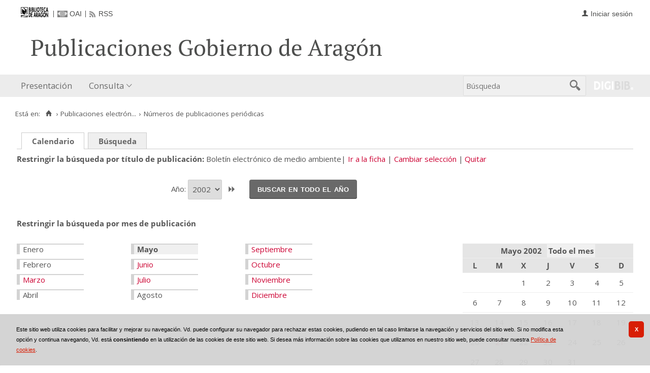

--- FILE ---
content_type: text/html;charset=UTF-8
request_url: https://bibliotecavirtual.aragon.es/repos/es/publicaciones/listar_numeros.do?busq_anyo=2002&busq_dia&busq_idPublicacion=17505&busq_mes=5&campoOrden=fechaPublicacion&descendente=false&posicion&tipo_busqueda=calendario
body_size: 8154
content:
<!DOCTYPE html>
<html lang="es">

<head>
               
        
        
        
        



   
     

   
   
  

 
    
        
    <meta charset="UTF-8">
<meta http-equiv="Content-Type" content="text/html; charset=UTF-8" />

    
        <script>
        window.root = "..";
        window.root_i18n = "../../../i18n";
        window.root_noi18n = "../../..";
        window.rootBase = "../../..";
        window.debug = false;
        window.embed = false;
        window.lang = "es";
        window.webPortal= "public";
        window.prefijoWeb = "https://bibliotecavirtual.aragon.es/es/";         window.prefijoWebNoLang = "https://bibliotecavirtual.aragon.es/";         window.prefijoWebMultiidioma = "https://bibliotecavirtual.aragon.es/es/";     </script>

        
                                    <title>Biblioteca Virtual de Aragón &gt; Publicaciones electrónicas del Gobierno de Aragón &gt; Números de publicaciones periódicas</title>
    
        <link href="../../../i18n/css/fonts/OpenSans.css" rel="stylesheet">

    <link href="../../../i18n/css/fonts/PTSerif.css" rel="stylesheet">


    <link href="../../../i18n/css/fonts/ionicons.css" rel="stylesheet">

        

<script src="../../../js/clientinfo.js"></script>
<script>
  ClientInfo.setDetectedBrowser("CHROME");
  ClientInfo.setMajorVersion(parseInt("131"));
  ClientInfo.setDetectedOS("OSX");
  ClientInfo.setMobile(false);
</script>

<script src="../../../js/vendor/jquery.min.js"></script>
<script src="../../../js/vendor/jquery-ui.min.js"></script>
<script>jQuery.noConflict();</script>


<script src="../../../js/vendor/clipboard.min.js"></script>
<script defer src="../../../js/vendor/bootstrap_vm.js"></script>

<script defer src="../../../js/vendor/moment-with-locales.min.js"></script>
<script defer src="../../../js/vendor/chosen.jquery.min.js"></script>

<script src="../../../js/comun/digiweb.js?v=dba9c9c1"></script>

<script defer src="../../../js/main.js?v=dba9c9c1"></script>

        

            <!-- Global site tag (gtag.js) - Google Analytics -->
        <script async src="https://www.googletagmanager.com/gtag/js?id=UA-54558141-1 "></script>
        <script>
          window.dataLayer = window.dataLayer || [];
          document.addEventListener("DOMContentLoaded", function() {
            window.analytics.registerProvider('Google Universal Analytics', new window.GUAProvider('UA-54558141-1 ', true));
          });
        </script>
        
              

                    
                             
         
 
            
            
            <script src="../../../i18n/js/accessible_menu.js"></script>
    
        <link href="../../../i18n/css/comun/comun_base.css" rel="stylesheet" >
    <link href="../../../i18n/css/comun/comun_all.css" rel="stylesheet" >

<link href="../../../i18n/css/stylecookies.css" rel="stylesheet" >

    <style type="text/css">
                        
                        a.pre-header__link,
        a.pre-header__link:hover, 
        a.pre-header__link:focus, 
        a.pre-header__link:visited {
          color: #4d4e4d;
        }
        li.pre-header__item:not(:first-child) {
          border-color: #4d4e4d;
        }
        
                div#navbar,
        div#navbar .main-nav__link,
        div#navbar .main-nav__sublink {
                            }
        
                div#navbar .main-nav__link:hover,
        div#navbar .main-nav__link:focus,
        div#navbar .main-nav__sublink:hover,
        div#navbar .main-nav__sublink:focus,
        div#navbar li.active > a,
        div#navbar li.active > a:hover,
        div#navbar li.active > a:focus,
        #busqueda-cabecera,
        #busqueda-cabecera .cajatexto,
        #boton_buscar_cabecera {
                            }
        #busqueda-cabecera {
                            }
    </style>

        

            <script src="../../../i18n/js/comun_all.js"></script>
    
        
    <script>
        (function() {
            jQuery(document).ready(function(){
                jQuery.post("../../../es/accesos/registrar_primera_visita.do");
            });
        })();
    </script>
    
        <link href="../../../i18n/css/estilos_personalizacion.css" rel="stylesheet" type="text/css" />
<link rel="alternate" type="application/rss+xml" title="RSS" href="../perfiles/rss.do?id=0" />

<link rel="alternate" type="application/rss+xml" title="RSS Noticias" href="../cms/rss.cmd?id=novedades/noticias" />

<meta name="DC.title" lang="es" content="Biblioteca Virtual de Aragón" />
<meta name="DC.subject" lang="es" content="BIVIAR; patrimonio bibliográfico aragonés; patrimonio documental aragonés; biblioteca digital; biblioteca virtual; Biblioteca Publica de Zaragoza; Biblioteca Publica de Huesca; Biblioteca Publica de Teruel; Instituto Bibliográfico Aragonés; biblioteca municipal de Zuera; Archivo Histórico Provincial de Zaragoza; publicaciones electrónicas del Gobierno de Aragón; Fonoteca de la Jota; Colección Digital del Instituto de Estudios Altoaragoneses; hemeroteca; publicaciones seriadas; publicaciones periódicas; monografías; mapas; partituras; digitalización; preservación; Europeana Data Model; EDM; Linked Open Data; LOD" />
<meta name="DC.description" lang="es" content="La Biblioteca Virtual de Aragón (Biviar), gestionada por la Biblioteca de Aragón tiene su origen en el año 2007. El Gobierno de Aragón, a través de la Dirección General de Cultura, se sumó al proyecto del Ministerio de Cultura para la creación de repositorios digitales, siguiendo de este modo la iniciativa de creación de bibliotecas digitales de la Unión Europea (EC i2010)." />
<meta name="DC.language" content="es" />
<meta name="DC.coverage" lang="es" content="Aragón" />
<meta name="DC.creator" lang="es" content="Gobierno de Aragón" />
<meta name="DC.creator" lang="es" content="Biblioteca de Aragón" />
<meta name="DC.publisher" lang="es" content="DIGIBÍS" />
<meta name="DC.date" scheme="DCTERMS.W3CDTF" content="2007" /> 
<meta name="DC.type" scheme="DCTERMS.DCMIType" content="Text" /> 
<meta name="DC.type" scheme="DCTERMS.DCMIType" content="Image "/>
<meta name="DC.type" scheme="DCTERMS.DCMIType" content="Sound"/>
<meta name="DC.format" content="text/html; charset=UTF-8" /> 
<meta name="DC.identifier" scheme="DCTERMS.URI" content="https://bibliotecavirtual.aragon.es/" />

<!-- Para Twitter Card -->
<meta name="twitter:card" content="summary" />
<meta name="twitter:title" content="Biblioteca Virtual de Aragón" />
<meta name="twitter:description" content="La Biblioteca Virtual de Aragón (Biviar), gestionada por la Biblioteca de Aragón tiene su origen en el año 2007. El Gobierno de Aragón, a través de la Dirección General de Cultura, se sumó al proyecto del Ministerio de Cultura para la creación de repositorios digitales, siguiendo de este modo la iniciativa de creación de bibliotecas digitales de la Unión Europea (EC i2010)." />
<meta name="twitter:image:src" content="https://bibliotecavirtual.aragon.es/i18n/img/header/logo.png" />

<!-- Para Facebook y otros -->
<meta property="og:type" content="website" />
<meta property="og:title" content="Biblioteca Virtual de Aragón" />
<meta property="og:description" content="La Biblioteca Virtual de Aragón (Biviar), gestionada por la Biblioteca de Aragón tiene su origen en el año 2007. El Gobierno de Aragón, a través de la Dirección General de Cultura, se sumó al proyecto del Ministerio de Cultura para la creación de repositorios digitales, siguiendo de este modo la iniciativa de creación de bibliotecas digitales de la Unión Europea (EC i2010)." />
<meta property="og:image" content="https://bibliotecavirtual.aragon.es/i18n/img/header/logo.png" />
<meta property="og:url" content="https://bibliotecavirtual.aragon.es/" />


<!--Desktop classic browsers tabs, IE-->
<link rel="shortcut icon" href="../../../i18n/img/favicon/favicon.ico" type="image/x-icon" />
<link rel="icon" type="image/png" href="../../../i18n/img/favicon/favicon-16x16.png" sizes="16x16" />

<!--iOS, Safari, Firefox-->
<meta name="apple-mobile-web-app-title" content="Biblioteca Virtual de Aragón" />
<link rel="mask-icon" href="../../../i18n/img/favicon/safari-pinned-tab.svg" color="#e42b29" />
<link rel="icon" type="image/png" href="../../../i18n/img/favicon/favicon-32x32.png" sizes="32x32" />

<link rel="apple-touch-icon" sizes="180x180" href="../../../i18n/img/favicon/apple-touch-icon.png" />
<link rel="apple-touch-icon" sizes="152x152" href="../../../i18n/img/favicon/apple-touch-icon-152x152.png" />
<link rel="apple-touch-icon" sizes="144x144" href="../../../i18n/img/favicon/apple-touch-icon-144x144.png" />
<link rel="apple-touch-icon" sizes="120x120" href="../../../i18n/img/favicon/apple-touch-icon-120x120.png" />
<link rel="apple-touch-icon" sizes="114x114" href="../../../i18n/img/favicon/apple-touch-icon-114x114.png" />
<link rel="apple-touch-icon" sizes="76x76" href="../../../i18n/img/favicon/apple-touch-icon-76x76.png" />
<link rel="apple-touch-icon" sizes="72x72" href="../../../i18n/img/favicon/apple-touch-icon-72x72.png" />
<link rel="apple-touch-icon" sizes="60x60" href="../../../i18n/img/favicon/apple-touch-icon-60x60.png" />
<link rel="apple-touch-icon" sizes="57x57" href="../../../i18n/img/favicon/apple-touch-icon-57x57.png" />
<link rel="apple-touch-icon" sizes="32x32" href="../../../i18n/img/favicon/favicon-32x32.png" />

<!--Android Chrome-->
<meta name="application-name" content="Biblioteca Virtual de Aragón" />
<link rel="icon" type="image/png" href="../../../i18n/img/favicon/android-chrome-192x192.png" sizes="192x192" />
<link rel="manifest" href="../../../i18n/img/favicon/manifest.json" />
<meta name="theme-color" content="#ffffff" />

<!--Windows 8 y 10-->
<meta name="application-name" content="Biblioteca Virtual de Aragón" />
<meta name="msapplication-TileColor" content="#2b5797" />
<meta name="msapplication-TileImage" content="../../../i18n/img/favicon/mstile-144x144.png">
<meta name="msapplication-square150x150logo" content="../../../i18n/img/favicon/mstile-150x150.png"/ >
<meta name="msapplication-config" content="../../../i18n/img/favicon/browserconfig.xml" />


                                                                    

                                        
    <script src="../../../i18n/../js/comun/toggleContainer.js"></script>
                <script src="../../../i18n/js/cookies.min.js"></script>
                     <script src="../../../es/js/cookies.cdata.js"></script>
                
                                        <link rel="stylesheet" href="../../../css/default/main.css">
                
    
    <link href="../../../i18n/css/comun_livepipe.css" rel="stylesheet" type="text/css" />
    
        <script src="../../../i18n/js/efectos_main.js"></script>
    
    <link href="../../../i18n/css/public_listar_numeros.css" rel="stylesheet" type="text/css" />
    
    <script src="../js/i18n.do?fichero=validacion_campos_i18n.vm"></script>
    <script src="../../../i18n/js/validacion_campos.js"></script>

       
    <script>
        function validateDateRange() {"use strict";
            return dgb.validations.validateDateRange ("busq_fechaInicial", "busq_fechaFinal");
        }
        
        // Función que copia el contenido del campo fecha inicial al campo fecha final
        function copyDateFromInitial() {"use strict";
            var initialDate = jQuery("#busq_fechaInicial");
            var finalDate = jQuery("#busq_fechaFinal");

            if(initialDate.val() !== "" && finalDate.val() === ""){
                finalDate.val(initialDate.val());
            }
            return true;
        }
    </script>
        
        
    
</head>
<body>
    







        
       
            
        <div id="pagina">
    
             <div id="menu_repos">         
            <div class="pre-header">
    <div class="content--wide">
                

<ul class="pre-header__list utility-links">
<li class="pre-header__item">
    <a href="../../../es/inicio/inicio.do" title="Biblioteca Virtual de Aragón">
        <img id="small-logo" src="../../../i18n/img/header/logobibliotecadearagon-20.png" alt="Biblioteca Virtual de Aragón">
    </a>
</li>
<li class="pre-header__item"><a class="pre-header__link oai" href="../ayuda/oai.do" title="Repositorio OAI" ><span>OAI</span></a></li><li class="pre-header__item"><a class="pre-header__link rss" href="../ayuda/rss.do" title="RSS del Catálogo" ><span>RSS</span></a></li></ul>
                            
                    



<ul class="pre-header__list dropdown login__link">
  <li class="pre-header__item"><a class="pre-header__link user icon-text" href="..&#x2f;seguridad&#x2f;form_login.do&#x3f;destino&#x3d;..&#x25;2Fpublicaciones&#x25;2Flistar_numeros.do&#x25;3Fbusq_anyo&#x25;3D2002&#x25;26busq_dia&#x25;26busq_idPublicacion&#x25;3D17505&#x25;26busq_mes&#x25;3D5&#x25;26campoOrden&#x25;3DfechaPublicacion&#x25;26descendente&#x25;3Dfalse&#x25;26posicion&#x25;26tipo_busqueda&#x25;3Dcalendario"><span>Iniciar sesión</span></a></li></ul>
                    </div>
</div>
<div id="header__wrapper" class="js-header__wrapper">
    
    
            
    
        
    <div id="header">
    <div id="header__content" class="content--wide" style='height:50px;'>
                                <span class="header__title" style='line-height: 50px;'><span class="header__title-inner" style='text-transform: none; color: #4d4e4d; font-size: 100%;'>Publicaciones Gobierno de Aragón</span></span>
                    </div>
</div>

        <div id="navbar">
        <div class="content--wide">
                            



    <div role="navigation" aria-label="Menú principal" class="main-nav">
                    <ul role="menubar" aria-hidden="false" class="main-nav__list">
                                                                                                
                                                
                                
                                                
                                                
                <li class="main-nav__item " role="menuitem" aria-haspopup="false">
                                                                            <a href="..&#x2f;cms&#x2f;elemento.do&#x3f;id&#x3d;ms&#x25;2Frepos&#x25;2Fpaginas&#x25;2FPresentacion_.html"  class="main-nav__link"  tabindex="0">Presentación</a>
                                                                            </li>
                                                                    
                                                
                                
                                                
                                                
                <li class="main-nav__item hasdropdown " role="menuitem" aria-haspopup="true">
                            <a href="#"  class="main-nav__link"  tabindex="0">Consulta</a>
                                                                                    <ul role="menu" class="main-nav__dropdown">
                                                                                        
                                                
                                
                                                
                                                
                <li class="main-nav__subitem " role="menuitem" aria-haspopup="false">
                                                                            <a href="..&#x2f;consulta&#x2f;busqueda.do"  class="main-nav__sublink"  tabindex="-1">Búsqueda</a>
                                                                            </li>
                                                                    
                                                
                                
                                                
                                                
                <li class="main-nav__subitem " role="menuitem" aria-haspopup="false">
                                                                            <a href="..&#x2f;consulta&#x2f;indice_campo.do&#x3f;campo&#x3d;idautor"  class="main-nav__sublink"  tabindex="-1">Autor</a>
                                                                            </li>
                                                                    
                                                
                                
                                                
                                                
                <li class="main-nav__subitem " role="menuitem" aria-haspopup="false">
                                                                            <a href="..&#x2f;consulta&#x2f;indice_campo.do&#x3f;campo&#x3d;idtitulo"  class="main-nav__sublink"  tabindex="-1">Título</a>
                                                                            </li>
                                                                    
                                                
                                
                                                
                                                
                <li class="main-nav__subitem " role="menuitem" aria-haspopup="false">
                                                                            <a href="..&#x2f;consulta&#x2f;indice_campo.do&#x3f;campo&#x3d;editorlist"  class="main-nav__sublink"  tabindex="-1">Departamento</a>
                                                                            </li>
                                                </ul>
                                    </li>
                                    </ul>
            </div>

                        <div id="nav-tools">
    <div id="nav-search">
                                <div id="nav-search-field">
                <div class="main-search">
                <form id="nav-search-form" name="nav-search-form" action="../consulta/resultados_ocr.do"
                 method="post" rel="nofollow"     >
            
                                                            <label for="nav-search-textbox" class="no_soy_visible">Búsqueda</label>
        <input type="search" id="nav-search-textbox" name="busq_general" value="" maxlength="128" placeholder="Búsqueda"/>

                <input type="submit" id="nav-search-submit" class="submit_boton" value="&#xf2f5;"/>
        </form>
</div>            </div>
                    <ul role="menu" aria-hidden="false" id="nav-search-history" class="main-nav__list"></ul>
    <script src="../../../js/queryHistory.js"></script>
    <script>
        "use strict";
        jQuery(document).ready(function() {
            var options = {
              command: "../query/history.do",
              selector: '#nav-search-history',
              title: 'Últimas búsquedas'
            }
            dgb.queryHistory.init(options);
        });
    </script>
    </div>
        <div id="nav-product-logo">
        <a tabindex="-1" href="http://www.digibis.com/software/digibib" target="_blank" title="Sistema Digital de Gestión de Bibliotecas">
            <img src="../../../i18n/img/header/digibib_logo.png" alt="DIGIBIB"/>
        </a>
    </div>
</div>
        </div>
    </div>
</div>
    
    <div id="pagina_contenido0">
        
    <div id="pagina_contenido">
                <div id="nav_secondary"> 
            <div class="nav_secondary__content"> 
                <div id="web_route">
                    <span class="span_web_route">
                        <span class="pre-label">Está en:</span>
                        <a class="icon web-route__home" href="../../../es/inicio/inicio.do" title="Inicio" aria-label="Inicio"></a>
                        
                                                     <span class="separator">&rsaquo;</span>
                             <a href="../micrositios/inicio.do">Publicaciones electrón...</a>
                                                                            <span class="separator">&rsaquo;</span>
                                                        Números de publicaciones periódicas
                                                
                   </span>
                </div>
                           </div>
        </div>
        
                <div id="contenido"  class="contenido_repos"  role="main">
            
                                        
            
        
         
    <div id="filtros">
                        
        <p class="filtro_tipo_fechas">
                    <span class="tipo_fechas">
                    <span class="seleccionado">
               <strong>Calendario</strong>
            </span>
                </span>
                        <span class="tipo_fechas">
                    <a href="../publicaciones/listar_numeros.do?tipo_busqueda=rangofechas&amp;busq_idPublicacion=17505">Búsqueda</a>
                </span>
                                    </p>
                <nav class="publication-header" aria-labelledby="publication-header__label" >
            <span class="publication-header__label" id="publication-header__label">Restringir la búsqueda por título de publicación</span>
            <ul>
                            <li class="publication-header__item publication-header__item--selected">Boletín electrónico de medio ambiente</li>
                <li class="publication-header__item">
                                        <a href="../consulta/registro.do?id=3574">Ir a la ficha</a>
                </li> 
                <li class="publication-header__item">
                                                            <a href="../publicaciones/listar_cabeceras.do?destino_id=busq_idPublicacion&destino=..%2Fpublicaciones%2Flistar_numeros.do%3Fbusq_anyo%3D2002%26busq_dia%26busq_idPublicacion%3D17505%26busq_mes%3D5%26campoOrden%3DfechaPublicacion%26descendente%3Dfalse%26tipo_busqueda%3Dcalendario">Cambiar selección</a>
                </li>
                <li class="publication-header__item">
                    <a href="../publicaciones/listar_numeros.do?busq_anyo=2002&busq_dia&busq_mes=5&campoOrden=fechaPublicacion&descendente=false&tipo_busqueda=calendario">Quitar</a>
                </li> 
                        </ul>
        </nav>

                
                                    <div id="busqcalendario">
                                
<script type="text/javascript">
    function validarFechaBusqueda(anyo) {
        if(anyo.value.length == 0){
            alert("Debe seleccionar un año para realizar la búsqueda");
            return false;
        }
        return true;
    }
</script>




<div class="separador_calendarios"></div>

<div class="calendarios">

    <div class="seleccion_anyo">
            <form name="formAnyo" action="listar_numeros.do"  onsubmit='return validarFechaBusqueda(busq_anyo)' >
    <input type="hidden" name="busq_idPublicacion" value="17505" /><input type="hidden" name="campoOrden" value="fechaPublicacion" /><input type="hidden" name="descendente" value="false" /><input type="hidden" name="tipo_busqueda" value="calendario" />
            
                                    <label for="busq_anyo">Año: </label>
                                                                            <span class="seleccionado">
                                        <span
        class="valor">
                           
                <select name="busq_anyo"  id="busq_anyo">
                                                                                            
        
                    <option value="2011" >2011</option>
                                                                                                                    
        
                    <option value="2010" >2010</option>
                                                                                                                    
        
                    <option value="2009" >2009</option>
                                                                                                                    
        
                    <option value="2008" >2008</option>
                                                                                                                    
        
                    <option value="2007" >2007</option>
                                                                                                                    
        
                    <option value="2006" >2006</option>
                                                                                                                    
        
                    <option value="2005" >2005</option>
                                                                                                                    
        
                    <option value="2004" >2004</option>
                                                                                                                    
        
                    <option value="2003" >2003</option>
                                                                                                                    
         
                    <option value="2002"  selected="selected" >2002</option>
                                                                            </select>
                </span>                             </span>
                                                        <a id="boton_anyo_siguiente" href="..&#x2f;publicaciones&#x2f;listar_numeros.do&#x3f;busq_anyo&#x3d;2003&amp;busq_dia&amp;busq_idPublicacion&#x3d;17505&amp;busq_mes&#x3d;5&amp;campoOrden&#x3d;fechaPublicacion&amp;descendente&#x3d;false&amp;posicion&amp;tipo_busqueda&#x3d;calendario"><span>&gt;&gt;</span></a>
                                        <span class="boton_submit">
                <button id="boton_submit" name="submit" class="submit_boton">Buscar en todo el año</button>
            </span>

            </form>
    </div>
<!-- Creamos el calendario por meses -->
<span class="etiqueta">Restringir la búsqueda por mes de publicación</span>
<div class="calendarmeses">

            <ul class="meses">
                                    
                                    <li class="mes1">
                                    Enero
                            </li>
                    
                                    <li class="mes2">
                                    Febrero
                            </li>
                    
                                    <li class="mes3">
                                                                <span class="enlace_cambio">                                             <span class="boton_link_mes3">
                                        <a href="../publicaciones/listar_numeros.do?busq_anyo=2002&amp;busq_dia&amp;busq_idPublicacion=17505&amp;busq_mes=3&amp;campoOrden=fechaPublicacion&amp;descendente=false&amp;posicion&amp;tipo_busqueda=calendario"             class="boton_texto" id='boton_link_mes3'>
                Marzo</a>
                </span>
</span>
                                                </li>
                    
                                    <li class="mes4">
                                    Abril
                            </li>
                     
                                     <li class="mes5 seleccionado">
                                                            <strong>Mayo</strong>
                                                </li>
                    
                                    <li class="mes6">
                                                                <span class="enlace_cambio">                                            <span class="boton_link_mes6">
                                        <a href="../publicaciones/listar_numeros.do?busq_anyo=2002&amp;busq_dia&amp;busq_idPublicacion=17505&amp;busq_mes=6&amp;campoOrden=fechaPublicacion&amp;descendente=false&amp;posicion&amp;tipo_busqueda=calendario"             class="boton_texto" id='boton_link_mes6'>
                Junio</a>
                </span>
</span>
                                                </li>
                    
                                    <li class="mes7">
                                                                <span class="enlace_cambio">                                            <span class="boton_link_mes7">
                                        <a href="../publicaciones/listar_numeros.do?busq_anyo=2002&amp;busq_dia&amp;busq_idPublicacion=17505&amp;busq_mes=7&amp;campoOrden=fechaPublicacion&amp;descendente=false&amp;posicion&amp;tipo_busqueda=calendario"             class="boton_texto" id='boton_link_mes7'>
                Julio</a>
                </span>
</span>
                                                </li>
                    
                                    <li class="mes8">
                                    Agosto
                            </li>
                    
                                    <li class="mes9">
                                                                <span class="enlace_cambio">                                            <span class="boton_link_mes9">
                                        <a href="../publicaciones/listar_numeros.do?busq_anyo=2002&amp;busq_dia&amp;busq_idPublicacion=17505&amp;busq_mes=9&amp;campoOrden=fechaPublicacion&amp;descendente=false&amp;posicion&amp;tipo_busqueda=calendario"             class="boton_texto" id='boton_link_mes9'>
                Septiembre</a>
                </span>
</span>
                                                </li>
                    
                                    <li class="mes10">
                                                                <span class="enlace_cambio">                                            <span class="boton_link_mes10">
                                        <a href="../publicaciones/listar_numeros.do?busq_anyo=2002&amp;busq_dia&amp;busq_idPublicacion=17505&amp;busq_mes=10&amp;campoOrden=fechaPublicacion&amp;descendente=false&amp;posicion&amp;tipo_busqueda=calendario"             class="boton_texto" id='boton_link_mes10'>
                Octubre</a>
                </span>
</span>
                                                </li>
                    
                                    <li class="mes11">
                                                                <span class="enlace_cambio">                                            <span class="boton_link_mes11">
                                        <a href="../publicaciones/listar_numeros.do?busq_anyo=2002&amp;busq_dia&amp;busq_idPublicacion=17505&amp;busq_mes=11&amp;campoOrden=fechaPublicacion&amp;descendente=false&amp;posicion&amp;tipo_busqueda=calendario"             class="boton_texto" id='boton_link_mes11'>
                Noviembre</a>
                </span>
</span>
                                                </li>
                    
                                    <li class="mes12">
                                                                <span class="enlace_cambio">                                            <span class="boton_link_mes12">
                                        <a href="../publicaciones/listar_numeros.do?busq_anyo=2002&amp;busq_dia&amp;busq_idPublicacion=17505&amp;busq_mes=12&amp;campoOrden=fechaPublicacion&amp;descendente=false&amp;posicion&amp;tipo_busqueda=calendario"             class="boton_texto" id='boton_link_mes12'>
                Diciembre</a>
                </span>
</span>
                                                </li>
                </ul>
    
</div>


<div class="calendarmes">
    <table summary="DateChooser">
        <thead>
            <tr>
                <th colspan="7">
                    <span class="titulo_mes">
                        Mayo 2002
                    </span>

                                        <span class="filtro_todomes">
                                                    <span class="seleccionado"><strong>Todo el mes</strong></span>
                                            </span>
                </th>
            </tr>
            <tr>
                                                                    <th>L</th>
                                    <th>M</th>
                                    <th>X</th>
                                    <th>J</th>
                                    <th>V</th>
                                    <th>S</th>
                                    <th>D</th>
                            </tr>
        </thead>
        <tbody>
                                        <tr>
                                                    <td  >
                                                    
                                            </td>
                                    <td  >
                                                    
                                            </td>
                                    <td  >
                                                    1
                                            </td>
                                    <td  >
                                                    2
                                            </td>
                                    <td  >
                                                    3
                                            </td>
                                    <td  >
                                                    4
                                            </td>
                                    <td  >
                                                    5
                                            </td>
                                </tr>
                            <tr>
                                                    <td  >
                                                    6
                                            </td>
                                    <td  >
                                                    7
                                            </td>
                                    <td  >
                                                    8
                                            </td>
                                    <td  >
                                                    9
                                            </td>
                                    <td  >
                                                    10
                                            </td>
                                    <td  >
                                                    11
                                            </td>
                                    <td  >
                                                    12
                                            </td>
                                </tr>
                            <tr>
                                                    <td  >
                                                    13
                                            </td>
                                    <td  >
                                                    14
                                            </td>
                                    <td  >
                                                    15
                                            </td>
                                    <td  >
                                                    16
                                            </td>
                                    <td  >
                                                    17
                                            </td>
                                    <td  >
                                                    18
                                            </td>
                                    <td  >
                                                    19
                                            </td>
                                </tr>
                            <tr>
                                                    <td  >
                                                    20
                                            </td>
                                    <td  >
                                                                                        <span class="enlace_cambio">                                            <span class="boton_link_dia21">
                                        <a href="../publicaciones/listar_numeros.do?busq_anyo=2002&amp;busq_dia=21&amp;busq_idPublicacion=17505&amp;busq_mes=5&amp;campoOrden=fechaPublicacion&amp;descendente=false&amp;posicion&amp;tipo_busqueda=calendario&amp;busq_infoArticulos=true"             class="boton_texto" id='boton_link_dia21'>
                21</a>
                </span>
</span>
                                                                        </td>
                                    <td  >
                                                    22
                                            </td>
                                    <td  >
                                                    23
                                            </td>
                                    <td  >
                                                    24
                                            </td>
                                    <td  >
                                                    25
                                            </td>
                                    <td  >
                                                    26
                                            </td>
                                </tr>
                            <tr>
                                                    <td  >
                                                    27
                                            </td>
                                    <td  >
                                                    28
                                            </td>
                                    <td  >
                                                    29
                                            </td>
                                    <td  >
                                                    30
                                            </td>
                                    <td  >
                                                    31
                                            </td>
                                    <td  >
                                                    &nbsp;
                                            </td>
                                    <td  >
                                                    &nbsp;
                                            </td>
                                </tr>
                    </tbody>
    </table>
</div>


</div>

<div class="separador_calendarios"></div>
            </div>
            
    </div>

                <div id="numeros">
                        
                        








<div class="nav_marco">
        
            <div class="vacio">&nbsp;</div>
                <div class="nav_paginas">
                <span class="nav_atras">
                            <span class="enlace_cambio deshabilitado"><img alt="Botón primero deshabilitado" src="../../../i18n/img/botones/primero_des.gif" /></span>                           
                <span class="enlace_cambio deshabilitado"><img alt="Botón anterior deshabilitado" src="../../../i18n/img/botones/ant_des.gif" /></span>
                    </span>

        <span class="nav_descrip">
                            1 de 1
                    </span>

        <span class="nav_alante">
                            <span class="enlace_cambio deshabilitado"><img alt="Botón primero deshabilitado" src="../../../i18n/img/botones/sig_des.gif" /></span>                           
                <span class="enlace_cambio deshabilitado"><img alt="Botón anterior deshabilitado" src="../../../i18n/img/botones/ultimo_des.gif" /></span>
                    </span>

            </div>
    
                
                                            <table class="nav_registros" id='nav_registros' summary="Tabla Números">
                <caption>Números</caption>
                                


    <thead>
        <tr>
                        
            <th class="col_num_numero">Número
                                                            
    <span class="recurso recurso_orden_ascendente_ok">
                    <img src="../../../i18n/img/botones/orden_asc_ok.gif" alt="(Ascendente)" title="(Ascendente)">
            </span>
        
                    <span class="enlace_cambio">                                              <span class="boton_orden_descendente">
                                        <a href="../publicaciones/listar_numeros.do?busq_anyo=2002&amp;busq_dia&amp;busq_idPublicacion=17505&amp;busq_mes=5&amp;campoOrden=fechaPublicacion&amp;descendente=true&amp;posicion&amp;tipo_busqueda=calendario"                             onmouseout="MM_swapImgRestore();"
                onblur="MM_swapImgRestore();"
                onmouseover="MM_swapImage('orden_descendente_9','','../../../i18n/img/botones/orden_desc_ok.gif',1);"
                onfocus="MM_swapImage('orden_descendente_9','','../../../i18n/img/botones/orden_desc_ok.gif',1);"
                        class="boton_imagen" id='boton_orden_descendente'>
                <img name="orden_descendente_9" alt="(Ordenar descendentemente)" title="(Ordenar descendentemente)" src="../../../i18n/img/botones/orden_desc.gif"></a>
                            <script>MM_preloadImages('../../../i18n/img/botones/orden_desc_ok.gif');</script>
                            </span>
</span>
                                </th>
            <th class="col_num_objdig">Contenido</th>
            <th class="col_num_otros">Notas</th>
            <th class="col_num_copyrights">Derechos</th>
            <th class="col_num_portada">Portada</th>
        </tr>
    </thead>
                <tbody>                 
        
                                    
                                    
                                            
                                    <tr class="nav_registro_impar nav_registro">
                
                                    


            <td class="col_num_numero">
                                    
                                                    <span class='descrip_numero'>Número 2  - mayo 2002</span>
                    </td>

        <td class="col_num_objdig">
                        
                                    
                                                                 
    
                

     
        
         
            
        
        
            <a id="gri3707660-icon" href="../catalogo_imagenes/grupo.do?path=3707660"  data-analytics='open-mediagroup' data-analytics-recordtitle='Bolet&iacute;n&#x20;electr&oacute;nico&#x20;de&#x20;medio&#x20;ambiente&#x3a;&#x20;N&uacute;mero&#x20;2&#x20;&#x20;-&#x20;mayo&#x20;2002' data-analytics-grouptitle='Copia&#x20;digital' data-analytics-recordid='NUM00002005902' data-modal='0'  title='Copia digital'>                                        <i class="media-icon media-application media-application__pdf"
                 role="img" aria-hidden="true" ></i>
</a>
    
            <a id="gri3707660" href="../catalogo_imagenes/grupo.do?path=3707660" class="" data-analytics='open-mediagroup' data-analytics-recordtitle='Bolet&iacute;n&#x20;electr&oacute;nico&#x20;de&#x20;medio&#x20;ambiente&#x3a;&#x20;N&uacute;mero&#x20;2&#x20;&#x20;-&#x20;mayo&#x20;2002' data-analytics-grouptitle='Copia&#x20;digital' data-analytics-recordid='NUM00002005902' data-modal='0'  >
            Copia digital
        </a>
        <br />
                             </td>
        <td class="col_num_otros">
                        
                                    
                        
                    </td>
        <td class="col_num_copyrights">
                                                <a href="http://creativecommons.org/licenses/by-nc-nd/4.0/" target="_blank" class="u-external-link" data-analytics="external-link">
                       CC BY-NC-ND
                    </a>
                                    </td>
        <td class="col_num_portada">
                        
                                    
                        
                                    

                                                
                                
                                
                                            
         
            
         
                
            
    
                        <a id="fav3707660-icon" href="../catalogo_imagenes/grupo.do?path=3707660" data-analytics='open-mediagroup' data-analytics-recordtitle='Boletín electrónico de medio ambiente: Número 2  - mayo 2002' data-analytics-grouptitle='Copia digital' data-analytics-recordid='NUM00002005902' data-modal='0'  title='Boletín electrónico de medio ambiente: Número 2  - mayo 2002'>
                <img class="miniatura" alt="application/pdf" src="../media/object-miniature.do?id=16184944">
            </a>
        
                            
    
              
        </td>
                
                                    </tr>
                                                </tbody>                
            </table>
                
                <div class="nav_paginas2">
                <span class="nav_atras">
                            <span class="enlace_cambio deshabilitado"><img alt="Botón primero deshabilitado" src="../../../i18n/img/botones/primero_des.gif" /></span>                           
                <span class="enlace_cambio deshabilitado"><img alt="Botón anterior deshabilitado" src="../../../i18n/img/botones/ant_des.gif" /></span>
                    </span>

        <span class="nav_descrip">
                            1 de 1
                    </span>

        <span class="nav_alante">
                            <span class="enlace_cambio deshabilitado"><img alt="Botón primero deshabilitado" src="../../../i18n/img/botones/sig_des.gif" /></span>                           
                <span class="enlace_cambio deshabilitado"><img alt="Botón anterior deshabilitado" src="../../../i18n/img/botones/ultimo_des.gif" /></span>
                    </span>

            </div>
            <div class="vacio">&nbsp;</div>
    
        </div>

        </div>
                                                                        </div>
        </div>

        </div>
    
        <div id="pie" class="js-footer">
    <div id="pie_superior">
        <div id="infoCliente" class="bloquePie">
    <div class="contentBloque">
        <a class="header__logo--secondary" href="https://www.aragon.es/" title="Gobierno de Aragón"  target="_blank" style='margin-top: 0px;' >
            <img src="../../../i18n/img/header/logo-secundary.png" alt="Gobierno de Aragón" height="50">
        </a>
    </div>
</div>        <div id="adicional_pie">
</div>
        <div class="bloque-pie-validacion">
                <div id="logo-ministerio">
        <a href="https://www.cultura.gob.es/" title="Este proyecto ha recibido una ayuda de la Dirección General de Archivos y Bibliotecas del Ministerio de Cultura" target="_blank"><img src="../../../img/logos/ministerio.jpg" alt="Logotipo del Ministerio de Cultura"/></a>
    </div>
            <p><a id="logo-min-digibis" href="http://www.digibis.com" target="_blank">DIGIBÍS</a></p>
            <div id="estandares">
  <ul>
        <li><a href="https://www.w3.org/TR/WCAG20/" target="_blank" title="Explicación del Nivel Doble-A de Conformidad">
        <img src="../../../i18n/img/iconos_estandares/wai-aa_22.png" alt="WAI-AA 2.0" height="22">
    </a></li>
  </ul>
</div>        </div>
    </div>
</div>
  </div> <!-- fin pagina -->  
 </div> 

            <script>if (enFrameInterno()) pantallaCompleta('contenido');</script>
    
                    <script src="../../../js/vendor/moment-with-locales.min.js"></script>
                            <script src="../../../js/comun/dates.js"></script>
                            <script src="../../../js/comun/validations.js"></script>
            

    
            <div id="ventana_modal" class="window" style="display: none;">
    <iframe id="frame_modal" class="window_contents" src="about:blank" title="Visualizador Modal"></iframe>
</div>
    </body>
</html>


--- FILE ---
content_type: text/javascript
request_url: https://bibliotecavirtual.aragon.es/i18n/js/validacion_campos.js
body_size: 9844
content:
var valid=new Object;function insertAtCurrentPosition(value,dest){if(document.selection)dest.focus(),document.selection.createRange().text=value;else if(dest.selectionStart||"0"==dest.selectionStart){var startPos=dest.selectionStart,endPos=dest.selectionEnd;dest.value=dest.value.substring(0,startPos)+value+dest.value.substring(endPos,dest.value.length),dest.selectionStart=startPos+1,dest.selectionEnd=startPos+1}else dest.value+=value}function formatearIdentificador(campo){var aux="";return null!=campo&&campo.length>0&&(aux=(aux=(aux=formatLetters(campo)).replace(/[ ;,:]/gi,"_")).replace(/([^a-z0-9_\-\.])/gi,"")),aux}function formatLetters(campo){var aux=campo;return aux=replaceAll(aux,String.fromCharCode(224),"a"),aux=replaceAll(aux,String.fromCharCode(225),"a"),aux=replaceAll(aux,String.fromCharCode(226),"a"),aux=replaceAll(aux,String.fromCharCode(227),"a"),aux=replaceAll(aux,String.fromCharCode(228),"a"),aux=replaceAll(aux,String.fromCharCode(192),"A"),aux=replaceAll(aux,String.fromCharCode(193),"A"),aux=replaceAll(aux,String.fromCharCode(194),"A"),aux=replaceAll(aux,String.fromCharCode(195),"A"),aux=replaceAll(aux,String.fromCharCode(196),"A"),aux=replaceAll(aux,String.fromCharCode(232),"e"),aux=replaceAll(aux,String.fromCharCode(233),"e"),aux=replaceAll(aux,String.fromCharCode(234),"e"),aux=replaceAll(aux,String.fromCharCode(235),"e"),aux=replaceAll(aux,String.fromCharCode(200),"E"),aux=replaceAll(aux,String.fromCharCode(201),"E"),aux=replaceAll(aux,String.fromCharCode(202),"E"),aux=replaceAll(aux,String.fromCharCode(203),"E"),aux=replaceAll(aux,String.fromCharCode(236),"i"),aux=replaceAll(aux,String.fromCharCode(237),"i"),aux=replaceAll(aux,String.fromCharCode(238),"i"),aux=replaceAll(aux,String.fromCharCode(239),"i"),aux=replaceAll(aux,String.fromCharCode(204),"I"),aux=replaceAll(aux,String.fromCharCode(205),"I"),aux=replaceAll(aux,String.fromCharCode(206),"I"),aux=replaceAll(aux,String.fromCharCode(207),"I"),aux=replaceAll(aux,String.fromCharCode(242),"o"),aux=replaceAll(aux,String.fromCharCode(243),"o"),aux=replaceAll(aux,String.fromCharCode(244),"o"),aux=replaceAll(aux,String.fromCharCode(245),"o"),aux=replaceAll(aux,String.fromCharCode(246),"o"),aux=replaceAll(aux,String.fromCharCode(210),"O"),aux=replaceAll(aux,String.fromCharCode(211),"O"),aux=replaceAll(aux,String.fromCharCode(212),"O"),aux=replaceAll(aux,String.fromCharCode(213),"O"),aux=replaceAll(aux,String.fromCharCode(214),"O"),aux=replaceAll(aux,String.fromCharCode(249),"u"),aux=replaceAll(aux,String.fromCharCode(250),"u"),aux=replaceAll(aux,String.fromCharCode(251),"u"),aux=replaceAll(aux,String.fromCharCode(252),"u"),aux=replaceAll(aux,String.fromCharCode(217),"U"),aux=replaceAll(aux,String.fromCharCode(218),"U"),aux=replaceAll(aux,String.fromCharCode(219),"U"),aux=replaceAll(aux,String.fromCharCode(220),"U"),aux=replaceAll(aux,String.fromCharCode(241),"n"),aux=replaceAll(aux,String.fromCharCode(209),"N")}function normalizarIdentificador(campo){var cadena=formatearIdentificador(campo.value);campo.value=cadena}function replaceAll(texto,busca,reemplaza){for(;-1!=texto.toString().indexOf(busca);)texto=texto.toString().replace(busca,reemplaza);return texto}function teclasIdentificador(event){var caracter=filtroExpresion(event,/^[a-zA-Z0-9_\-\.]*$/);return"true"==caracter||(""!=(caracter=formatearIdentificador(caracter))&&insertAtCurrentPosition(caracter,this),!1)}function normalizarIdentificadorMinMayNum(campo){var cadena=formatearIdentificadorMinMayNum(campo.value);campo.value=cadena}function formatearIdentificadorMinMayNum(campo){var aux="";return null!=campo&&campo.length>0&&(aux=(aux=formatLetters(campo)).replace(/([^a-zA-Z0-9])/gi,"")),aux}function teclasNumero(event){return filtrarTecla(event,"0123456789")}function teclasDecimales2(event,numdecimales){return teclasDecimales(event,this.value,2)}function teclasDecimales(event,valor,numdecimales){var posComa=valor.indexOf(","),posPunto=valor.indexOf("."),posSeparador=posComa>posPunto?posComa:posPunto;return valor.length>0&&posSeparador<0?filtrarTecla(event,"0123456789,."):filtrarTecla(event,"0123456789")}function validarDecimal2(campo,matchArray,descrip){return validarDecimal(campo,matchArray,descrip,2)}function validarDecimal(campo,matchArray,descrip,numdecimales){var valor=campo.value,posComa=valor.indexOf(","),posPunto=valor.indexOf("."),posSeparador=posComa>posPunto?posComa:posPunto;return!(posSeparador>=0&&posSeparador+numdecimales+1<valor.length)||(alert(i18n(i18n_demasiadosDecimales,2)),!1)}function formatearDecimal(campo){campo.value.indexOf(",")>=0&&(campo.value=campo.value.replace(/,/g,"."))}valid.identificador=new Object,valid.identificador.expresion=/^([a-zA-Z\_][a-zA-Z0-9_\-\.]*)*$/,valid.identificador.error0=i18n_elIdentificador,valid.identificador.error=i18n_identificadorNoCorrecta,valid.identificador.normalizacion=normalizarIdentificador,valid.identificadorMinMayNum=new Object,valid.identificadorMinMayNum.expresion=/^([a-zA-Z][a-zA-Z0-9]*)*$/,valid.identificadorMinMayNum.error0=i18n_elIdentificador,valid.identificadorMinMayNum.error=i18n_identificadorMinMayNumNoCorrecta,valid.identificadorMinMayNum.normalizacion=normalizarIdentificadorMinMayNum,valid.texto=new Object,valid.texto.error0=i18n_elCampoTexto,valid.texto.validacion=validarLongitud2,valid.numero=new Object,valid.numero.expresion=/^(\d)*$/,valid.numero.onkeypress=teclasNumero,valid.numero.error0=i18n_elNumero,valid.numero.error=i18n_campoInvalido,valid.checkbox=new Object,valid.decimal2=new Object,valid.decimal2.expresion=/^(\d)(\d)*((.|,)(\d)+){0,1}$/,valid.decimal2.validacion=validarDecimal2,valid.decimal2.onkeypress=teclasDecimales2,valid.decimal2.error0=i18n_elNumero,valid.decimal2.error=i18n_campoInvalido,valid.decimal2.normalizacion=formatearDecimal,valid.fecha=new Object,valid.fecha.expresion=/^(\d{1,2})(\/|-)(\d{1,2})\2(\d{2,4})$/,valid.fecha.normalizacion=normalizarFecha,valid.fecha.validacion=validarFecha,valid.fecha.longitud=10,valid.fecha.onkeypress=teclasFecha,valid.fecha.error0=i18n_laFecha,valid.fecha.error=i18n_fechaNoCorrecta,valid.fecha.formateoSubmit=formatearFechaEv,valid.fecha.desformateoSubmit=desformatearFechaEv,valid.calendario=valid.fecha;var meses=i18n_meses;function validarFecha(campo,matchArray,descrip){var month=matchArray[3],day=matchArray[1],year=matchArray[4];if(month<1||month>12)return alert(i18n_mesesValidos),!1;if(day<1||day>31)return alert(i18n_diasValidos),!1;if((4==month||6==month||9==month||11==month)&&31==day)return alert(i18n(i18n_fechaInvalida,meses[month-1])),!1;if(2==month&&(day>29||29==day&&!(year%4==0&&(year%100!=0||year%400==0))))return alert(i18n(i18n_febreroInvalido,year,day)),!1;return!0}function normalizarFecha(campo,matchArray){""!=campo.value&&null!=matchArray&&(month=matchArray[3],day=matchArray[1],year=matchArray[4],1==day.length&&(day="0"+day),1==month.length&&(month="0"+month),year=year4(year),campo.value=day+"/"+month+"/"+year)}function formatearFechaEv(campo){campo.value=formatearFecha(campo.value,getAtributo(campo,"submitFormat"))}function desformatearFechaEv(campo){campo.value=desformatearFecha(campo.value,getAtributo(campo,"submitFormat"))}function formatearFecha(valorNorm,formato){return"ddMMyyyy"==formato?valorNorm.substring(0,2)+valorNorm.substring(3,5)+valorNorm.substring(6,10):"yyyyMMdd"==formato?valorNorm.substring(6,10)+valorNorm.substring(3,5)+valorNorm.substring(0,2):valorNorm}function desformatearFecha(valorNorm,formato){if("ddMMyyyy"==formato){if(8==valorNorm.length)return valorNorm.substring(0,2)+"/"+valorNorm.substring(2,4)+"/"+valorNorm.substring(4,8)}else if("yyyyMMdd"==formato&&8==valorNorm.length)return valorNorm.substring(6,8)+"/"+valorNorm.substring(4,6)+"/"+valorNorm.substring(0,4);return valorNorm}function year4(year){if(1==year.length&&(year="0"+year),2==year.length){var current=(new Date).getYear(),decada=parseInt(current/100);parseInt(current%100)<parseInt(year)-5&&decada--,year=""+decada+year}return 3==year.length&&(year="0"+year),year}function teclasFecha(event){return filtrarTecla(event,"0123456789/-")}function teclasHora(event){return filtrarTecla(event,"0123456789:")}function inicializarForm(theForm,campoFoco){inicializarCampos(theForm),void 0!==campoFoco&&campoFoco.focus()}function inicializarCampos(theForm){var elArr=theForm.elements;if(void 0!==elArr)for(var i=0;i<elArr.length;i++){configurarCampoValidacion(elArr[i])}}function addCampoValidacion(nombreCampo,nombreValidacion,requerido,descripcion,title){var campo=getObj(nombreCampo);valid[nombreValidacion]&&(setAtributo(campo,"validacion",nombreValidacion),requerido&&setAtributo(campo,"requerido","si"),null!=descripcion&&""!=descripcion&&setAtributo(campo,"descripcion",descripcion),configurarCampoValidacion(campo),configurarCampoCalendario(campo,title))}function configurarCampoValidacion(campo){var nombreValidacion=getAtributo(campo,"validacion"),v=valid[nombreValidacion];v&&(v.longitud&&(campo.maxLength=v.longitud),v.onkeypress&&(campo.onkeypress=v.onkeypress),v.onkeyup&&(campo.onkeyup=v.onkeyup),v.onkeydown&&(campo.onkeydown=v.onkeydown),v.onfocus&&(campo.onfocus=v.onfocus),v.normalizacion&&(campo.onblur=normalizarCampoEv,campo.value&&(v.desformateoSubmit&&v.desformateoSubmit(campo),normalizarCampo(campo))))}function configurarCampoCalendario(campo,title){if("calendario"===getAtributo(campo,"validacion")){var currentClass=campo.className,dcTitle="";void 0!==title&&(dcTitle=" dc-title='"+title+"'"),campo.className=currentClass+" datechooser"+dcTitle+" dc-dateformat='d/m/Y' dc-iconlink='"+root_i18n+"/img/iconos_campos/datechooser.png' "}}function validarLongitud2(campo,matchArray,descrip){return validarLongitud(campo)}function validarLongitud(campo){var maxlong=getAtributo(campo,"maxLongitud");if(null==maxlong)return!0;return!(campo.value.replace(/\n/g,"\n\r").length>maxlong)||(alert(i18n(i18n_campoLargo,maxlong)),!1)}function keypressLongitud(event){var maxlong=getAtributo(this,"maxLongitud");return!(this.value.length>=maxlong)||(this.value=this.value.substring(0,maxlong),filtrarTecla(event,""))}function eventCheckLongitud(event){var maxlong=getAtributo(this,"maxLongitud");this.value.length>maxlong&&(this.value=this.value.substring(0,maxlong))}function addLongitudTextArea(nombreCampo,maxLongitud){var campo=getObj(nombreCampo);setAtributo(campo,"maxLongitud",maxLongitud),campo.onkeypress=keypressLongitud,campo.onkeydown=eventCheckLongitud,campo.ondrop=eventCheckLongitud,campo.onpaste=eventCheckLongitud,campo.onblur=eventCheckLongitud}function getAtributo(campo,nombre){return campo.getAttribute(nombre)?campo.getAttribute(nombre):null}function setAtributo(campo,nombre,valor){campo.setAttribute&&campo.setAttribute(nombre,valor)}function validarCampos(theForm){for(var elArr=theForm.elements,i=0;i<elArr.length;i++){var campo=elArr[i],v=valid[getAtributo(campo,"validacion")];if(v){var descripCampo,defErr;descripCampo=getAtributo(campo,"descripcion")?getAtributo(campo,"descripcion"):i18n(i18n_elCampo,campo.name),defErr=v.error?!getAtributo(campo,"descripcion")&&v.error0?i18n(v.error,v.error0):i18n(v.error,descripCampo):i18n(i18n_campoInvalido,descripCampo);var ok=!0,requerido=getAtributo(campo,"requerido");requerido&&(requerido="no"!=requerido.toLowerCase());var vacio=isEmpty(campo.value)||"checkbox"==campo.type&&!campo.checked;if(vacio&&requerido&&"checkbox"==campo.type)ok=!1,alert(i18n(i18n_marcar,minuscPrimera(descripCampo)));else if(vacio&&requerido)ok=!1,alert(i18n(i18n_rellenar,minuscPrimera(descripCampo)));else if(vacio)campo.value="";else{var patron=v.expresion,valores=null;patron&&(ok=null!=(valores=campo.value.match(patron))),ok||alert(defErr),ok&&v.validacion&&(ok=v.validacion(campo,valores,descripCampo))}var maxlong=getAtributo(campo,"maxLongitud");if(ok&&maxlong&&(ok=validarLongitud(campo)),!ok)return elArr[i].select&&elArr[i].select(),elArr[i].focus(),!1;v.normalizacion&&v.normalizacion(campo,valores),ok&&v.formateoSubmit&&v.formateoSubmit(campo)}}return!0}function normalizarCampo(campo){var v=valid[getAtributo(campo,"validacion")];if(v&&v.normalizacion){var patron=v.expresion,valores=null;patron&&(valores=campo.value.match(patron)),v.normalizacion&&v.normalizacion(campo,valores)}}function normalizarCampoEv(){normalizarCampo(this)}function filtrarTecla(event,caracteresValidos){var key,keychar;if(window.event)key=window.event.keyCode;else{if(!event)return!0;key=event.which}return keychar=String.fromCharCode(key),null==key||0==key||8==key||9==key||13==key||27==key||caracteresValidos.indexOf(keychar)>-1}function filtroExpresion(event,expresion){var key,keychar;if(window.event)key=window.event.keyCode;else{if(!event)return"true";key=event.which}return keychar=String.fromCharCode(key),null==key||0==key||8==key||9==key||13==key||27==key||expresion.test(keychar)?"true":keychar}function minuscPrimera(texto){return null==texto||texto.length<2?texto:texto.substring(0,1).toLowerCase()+texto.substring(1)}function isEmpty(str){return null==str||0==strip(" \n\r\t",str).length}function i(str){return null==str||0==strip(" \n\r\t",str).length}function strip(filter,str){for(var curChar,retStr="",len=str.length,j=0;j<len;j++)curChar=str.charAt(j),filter.indexOf(curChar)<0&&(retStr+=curChar);return retStr}if(valid.hora=new Object,valid.hora.expresion=/^([0-9]|1[0-9]|2[0-3]):[0-5]\d$/,valid.hora.longitud=5,valid.hora.onkeypress=teclasHora,valid.email=new Object,valid.email.expresion=/^.+\@(\[?)[a-zA-Z0-9\-\.]+\.([a-zA-Z]{2,250}|[0-9]{1,250})(\]?)$/,valid.email.error0=i18n(i18n_dirCorreo),void 0===objPHPDate){var objPHPDate={aDay:i18n_dias,aShortDay:["Sun","Mon","Tue","Wed","Thu","Fri","Sat"],aLetterDay:i18n_dias_letra,aMonth:i18n_meses,aShortMonth:i18n_meses_corto,aSuffix:["th","st","nd","rd","th","th","th","th","th","th","th","th","th","th","th","th","th","th","th","th","th","st","nd","rd","th","th","th","th","th","th","th","st"],sTimezoneOffset:"",GetTimezoneOffset:function(){var objLocal=new Date;objLocal.setHours(0),objLocal.setMinutes(0),objLocal.setSeconds(0),objLocal.setMilliseconds(0);var objUTC=new Date;objUTC.setFullYear(objLocal.getUTCFullYear()),objUTC.setMonth(objLocal.getUTCMonth()),objUTC.setDate(objLocal.getUTCDate()),objUTC.setHours(objLocal.getUTCHours()),objUTC.setMinutes(objLocal.getUTCMinutes()),objUTC.setSeconds(objLocal.getUTCSeconds()),objUTC.setMilliseconds(objLocal.getUTCMilliseconds()),this.sTimezoneOffset=(objLocal.getTime()-objUTC.getTime())/36e5;var bNegative=this.sTimezoneOffset<0;return this.sTimezoneOffset=bNegative?(this.sTimezoneOffset+"").substring(1):this.sTimezoneOffset+"",this.sTimezoneOffset=this.sTimezoneOffset.replace(/\.5/,60*parseInt("$1",10)+""),this.sTimezoneOffset+=":30"!=this.sTimezoneOffset.substring(this.sTimezoneOffset.length-3)?":00":"",this.sTimezoneOffset=1==this.sTimezoneOffset.substr(0,this.sTimezoneOffset.indexOf(":")).length?"0"+this.sTimezoneOffset:this.sTimezoneOffset,this.sTimezoneOffset=bNegative?"-"+this.sTimezoneOffset:"+"+this.sTimezoneOffset,!0},PHPDate:function(){var sFormat=arguments.length>0?arguments[0]:"",sYear=this.getFullYear()+"",nMonth=this.getMonth(),sMonth=nMonth+1+"",sPaddedMonth=1==sMonth.length?"0"+sMonth:sMonth,nDate=this.getDate(),sDate=nDate+"",sPaddedDate=1==sDate.length?"0"+sDate:sDate,nDay=this.getDay(),nHours=this.getHours(),sHour12=nHours%12+"";"0"==sHour12&&(sHour12="12");var sPaddedHour12=1==sHour12.length?"0"+sHour12:sHour12,sHour24=nHours+"",sPaddedHour24=1==sHour24.length?"0"+sHour24:sHour24,sMinutes=this.getMinutes()+"";1==sMinutes.length&&(sMinutes="0"+sMinutes);var sSeconds=this.getMinutes()+"";1==sSeconds.length&&(sSeconds="0"+sSeconds);var sMeridiem=this.getHours()<12?"am":"pm";return sFormat=(sFormat=(sFormat=(sFormat=(sFormat=(sFormat=(sFormat=(sFormat=(sFormat=(sFormat=(sFormat=(sFormat=(sFormat=(sFormat=(sFormat=(sFormat=(sFormat=(sFormat=(sFormat=(sFormat=(sFormat=(sFormat=(sFormat=(sFormat=(sFormat=(sFormat=sFormat.replace(/([AacDdFGgHhijLlMmNnrSsUwYy])/g,"y5-cal-regexp:$1")).replace(/y5-cal-regexp:A/,sMeridiem.toUpperCase())).replace(/y5-cal-regexp:a/,sMeridiem)).replace(/y5-cal-regexp:c/,sYear+"-"+sPaddedMonth+"-"+sPaddedDate+"T00:00:00"+objPHPDate.sTimezoneOffset)).replace(/y5-cal-regexp:D/,objPHPDate.aShortDay[nDay])).replace(/y5-cal-regexp:d/,sPaddedDate)).replace(/y5-cal-regexp:F/,objPHPDate.aMonth[nMonth])).replace(/y5-cal-regexp:G/,sHour24)).replace(/y5-cal-regexp:g/,sHour12)).replace(/y5-cal-regexp:H/,sPaddedHour24)).replace(/y5-cal-regexp:h/,sPaddedHour12)).replace(/y5-cal-regexp:i/,sMinutes)).replace(/y5-cal-regexp:j/,nDate)).replace(/y5-cal-regexp:L/,objPHPDate.aLetterDay[nDay])).replace(/y5-cal-regexp:l/,objPHPDate.aDay[nDay])).replace(/y5-cal-regexp:M/,objPHPDate.aShortMonth[nMonth])).replace(/y5-cal-regexp:m/,sPaddedMonth)).replace(/y5-cal-regexp:N/,0==nDay?7:nDay)).replace(/y5-cal-regexp:n/,sMonth)).replace(/y5-cal-regexp:r/,objPHPDate.aShortDay[nDay]+", "+sPaddedDate+" "+objPHPDate.aShortMonth[nMonth]+" "+sYear+" 00:00:00 "+objPHPDate.sTimezoneOffset.replace(/:/,""))).replace(/y5-cal-regexp:S/,objPHPDate.aSuffix[nDate])).replace(/y5-cal-regexp:s/,sSeconds)).replace(/y5-cal-regexp:U/,parseInt(this.getTime()/1e3,10))).replace(/y5-cal-regexp:w/,nDay)).replace(/y5-cal-regexp:Y/,sYear)).replace(/y5-cal-regexp:y/,sYear.substring(2))}};objPHPDate.GetTimezoneOffset(),Date.prototype.getPHPDate=objPHPDate.PHPDate}function validarCampo(campo){var v=valid[getAtributo(campo,"validacion")],ok=null;if(v){var descripCampo,patron=v.expresion,valores=null;descripCampo=getAtributo(campo,"descripcion")?getAtributo(campo,"descripcion"):i18n(i18n_elCampo,campo.name),patron&&(ok=null!=(valores=campo.value.match(patron))),ok||alert(i18n(v.error,descripCampo)),ok&&v.validacion&&(ok=v.validacion(campo,valores,descripCampo))}return ok}function DateChooser(){var nWeekStartDay=1,nXOffset=0,nYOffset=0,nTimeout=0,objAllowedDays={0:!0,1:!0,2:!0,3:!0,4:!0,5:!0,6:!0},fnUpdate=null,objUpdateFields={},objEarliestDate=null,objLatestDate=null;if(!arguments||!document.getElementById||!document.getElementsByTagName)return null;for(var ndBodyElement=document.getElementsByTagName("body").length?document.getElementsByTagName("body")[0]:document,objTimeout=null,nDateChooserID=0;document.getElementById("calendar"+nDateChooserID);)++nDateChooserID;var sDateChooserID="calendar"+nDateChooserID,objSelectedDate=null,objStartDate=new Date;objStartDate.setHours(0),objStartDate.setMinutes(0),objStartDate.setSeconds(0),objStartDate.setMilliseconds(0);var objMonthYear=new Date(objStartDate);objMonthYear.setDate(1);var ndDateChooser=xb.createElement("div");ndDateChooser.id=sDateChooserID,ndDateChooser.className="calendar",ndDateChooser.style.visibility="hidden",ndDateChooser.style.position="absolute",ndDateChooser.style.zIndex="5001",ndDateChooser.style.top="0",ndDateChooser.style.left="0",ndBodyElement.appendChild(ndDateChooser);var UpdateFields=function(){if(!objSelectedDate)return!0;for(var sFieldName in objUpdateFields){var ndField=document.getElementById(sFieldName);ndField&&(ndField.value=objSelectedDate.getPHPDate(objUpdateFields[sFieldName]))}return!0},RefreshDisplay=function(){var ndTable,ndTHead,ndTR,ndTH,ndA,ndTBody,ndTD,nTime,sWeekday,sClass="",objTempDate=new Date(objMonthYear),objToday=new Date;objToday.setHours(0),objToday.setMinutes(0),objToday.setSeconds(0),objToday.setMilliseconds(0),(ndTable=xb.createElement("table")).setAttribute("summary","DateChooser"),ndTHead=xb.createElement("thead"),ndTable.appendChild(ndTHead),ndTR=xb.createElement("tr"),ndTHead.appendChild(ndTR),ndTH=xb.createElement("th"),ndTR.appendChild(ndTH),(ndA=xb.createElement("a")).className="previousyear",ndA.setAttribute("href","#"),ndA.setAttribute("title","Previous Year"),ndTH.appendChild(ndA),ndA.appendChild(document.createTextNode(String.fromCharCode(171))),ndTH=xb.createElement("th"),ndTR.appendChild(ndTH),(ndA=xb.createElement("a")).className="previousmonth",ndA.setAttribute("href","#"),ndA.setAttribute("title","Previous Month"),ndTH.appendChild(ndA),ndA.appendChild(document.createTextNode(String.fromCharCode(60))),(ndTH=xb.createElement("th")).setAttribute("colspan","3"),
/*@cc_on@*/
ndTR.appendChild(ndTH),(ndA=xb.createElement("a")).className="currentdate",ndA.setAttribute("href","#"),ndA.setAttribute("title","Current Date"),ndTH.appendChild(ndA),ndA.appendChild(document.createTextNode(objMonthYear.getPHPDate("M Y"))),ndTH=xb.createElement("th"),ndTR.appendChild(ndTH),(ndA=xb.createElement("a")).className="nextmonth",ndA.setAttribute("href","#"),ndA.setAttribute("title","Next Month"),ndTH.appendChild(ndA),ndA.appendChild(document.createTextNode(String.fromCharCode(62))),ndTH=xb.createElement("th"),ndTR.appendChild(ndTH),(ndA=xb.createElement("a")).className="nextyear",ndA.setAttribute("href","#"),ndA.setAttribute("title","Next Year"),ndTH.appendChild(ndA),ndA.appendChild(document.createTextNode(String.fromCharCode(187))),ndTR=xb.createElement("tr"),ndTHead.appendChild(ndTR);for(var nDay=0;nDay<objPHPDate.aLetterDay.length;++nDay)ndTD=xb.createElement("td"),ndTR.appendChild(ndTD),ndTD.appendChild(document.createTextNode(objPHPDate.aLetterDay[(nWeekStartDay+nDay)%objPHPDate.aLetterDay.length]));for(ndTBody=xb.createElement("tbody"),ndTable.appendChild(ndTBody);objTempDate.getMonth()==objMonthYear.getMonth();)for(ndTR=xb.createElement("tr"),ndTBody.appendChild(ndTR),nDay=0;nDay<7;++nDay){var nWeek=(nWeekStartDay+nDay)%objPHPDate.aLetterDay.length;objTempDate.getDay()==nWeek&&objTempDate.getMonth()==objMonthYear.getMonth()?(nTime=objTempDate.getTime(),sWeekday=objTempDate.getPHPDate("w"),sClass=objSelectedDate&&objTempDate.getTime()==objSelectedDate.getTime()?"selectedday":"",sClass=(sClass+=objTempDate.getTime()==objToday.getTime()?" today":"").length>0&&" "==sClass[1]?sClass.substr(1,sClass.length-1):sClass,ndTD=xb.createElement("td"),(objEarliestDate&&objEarliestDate.getTime()>nTime||objLatestDate&&objLatestDate.getTime()<nTime||!objAllowedDays[sWeekday])&&(ndTD.className="invalidday"),ndTR.appendChild(ndTD),ndA=xb.createElement("a"),sClass.length>0&&(ndA.className=sClass),ndA.setAttribute("href","#"),ndTD.appendChild(ndA),ndA.appendChild(document.createTextNode(objTempDate.getDate())),objTempDate.setDate(objTempDate.getDate()+1)):(ndTD=xb.createElement("td"),ndTR.appendChild(ndTD))}for(;ndDateChooser.hasChildNodes();)ndDateChooser.removeChild(ndDateChooser.firstChild);return ndDateChooser.appendChild(ndTable),function(){for(var aNavLinks=ndDateChooser.getElementsByTagName("thead")[0].getElementsByTagName("a"),nNavLink=0;nNavLink<aNavLinks.length;++nNavLink)events.add(aNavLinks[nNavLink],"click",(function(e){var ndClicked=(e=e||window.event).target||e.srcElement;"#text"==ndClicked.nodeName&&(ndClicked=ndClicked.parentNode);var sClass=ndClicked.className;return"previousyear"==sClass?(objMonthYear.setFullYear(objMonthYear.getFullYear()-1),objEarliestDate&&objEarliestDate.getTime()>objMonthYear.getTime()&&(objMonthYear.setFullYear(objEarliestDate.getFullYear()),objMonthYear.setMonth(objEarliestDate.getMonth()))):"previousmonth"==sClass?(objMonthYear.setMonth(objMonthYear.getMonth()-1),objEarliestDate&&objEarliestDate.getTime()>objMonthYear.getTime()&&(objMonthYear.setFullYear(objEarliestDate.getFullYear()),objMonthYear.setMonth(objEarliestDate.getMonth()))):"currentdate"==sClass?(objMonthYear.setFullYear(objStartDate.getFullYear()),objMonthYear.setMonth(objStartDate.getMonth())):"nextmonth"==sClass?(objMonthYear.setMonth(objMonthYear.getMonth()+1),objLatestDate&&objLatestDate.getTime()<objMonthYear.getTime()&&(objMonthYear.setFullYear(objLatestDate.getFullYear()),objMonthYear.setMonth(objLatestDate.getMonth()))):"nextyear"==sClass&&(objMonthYear.setFullYear(objMonthYear.getFullYear()+1),objLatestDate&&objLatestDate.getTime()<objMonthYear.getTime()&&(objMonthYear.setFullYear(objLatestDate.getFullYear()),objMonthYear.setMonth(objLatestDate.getMonth()))),RefreshDisplay(),!1}));for(var aDateLinks=ndDateChooser.getElementsByTagName("tbody")[0].getElementsByTagName("a"),nDateLink=0;nDateLink<aDateLinks.length;++nDateLink)events.add(aDateLinks[nDateLink],"click",(function(e){var ndClicked=(e=e||window.event).target||e.srcElement;"#text"==ndClicked.nodeName&&(ndClicked=ndClicked.parentNode);for(var nLink=0;nLink<aDateLinks.length;++nLink)"selecteddate"==aDateLinks[nLink].className&&aDateLinks[nLink].removeAttribute("class");var objTempDate=new Date(objMonthYear);objTempDate.setDate(parseInt(ndClicked.childNodes[0].nodeValue,10));var nTime=objTempDate.getTime(),sWeekday=objTempDate.getPHPDate("w");return objTempDate=null,!(objEarliestDate&&objEarliestDate.getTime()>nTime||objLatestDate&&objLatestDate.getTime()<nTime||!objAllowedDays[sWeekday]||(objMonthYear.setTime(nTime),objMonthYear.setDate(1),objSelectedDate||(objSelectedDate=new Date(nTime)),objSelectedDate.setTime(nTime),ndClicked.className="selecteddate",ndDateChooser.style.visibility="hidden",objTimeout&&clearTimeout(objTimeout),UpdateFields(),fnUpdate&&fnUpdate(objSelectedDate),1))}))}(),!0},DisplayDateChooser=function(){var ndField,sPositionX=arguments.length>0?arguments[0]:"auto",sPositionY=arguments.length>1?arguments[1]:"auto",ndStyle=ndDateChooser.style;for(var sFieldName in ndStyle.top=sPositionY+"",ndStyle.left=sPositionX+"",ndDateChooser.style.visibility="visible",objTimeout&&clearTimeout(objTimeout),objUpdateFields)ndField=document.getElementById(sFieldName);if(ndField.value)if(1==validarCampo(ndField)){var fecha=new Date,fechaDividida=ndField.value.split("/"),fechaFormateada=fechaDividida[1]+"/"+fechaDividida[0]+"/"+fechaDividida[2];fecha.setTime(Date.parse(fechaFormateada)),objSelectedDate=fecha}else objSelectedDate=null;else objSelectedDate=null;return objSelectedDate?objMonthYear.setTime(objSelectedDate.getTime()):objMonthYear.setTime(objStartDate.getTime()),objMonthYear.setHours(0),objMonthYear.setMinutes(0),objMonthYear.setSeconds(0),objMonthYear.setMilliseconds(0),objMonthYear.setDate(1),RefreshDisplay()};this.displayPosition=function(){return DisplayDateChooser(arguments.length>0?arguments[0]:"auto",arguments.length>1?arguments[1]:"auto")},this.display=function(e){var ndClicked=(e=e||window.event).target||e.srcElement;"#text"==ndClicked.nodeName&&(ndClicked=ndClicked.parentNode);var objPosition=function(ndNode){var nTop=0,nLeft=0;if(ndNode.offsetParent)for(nTop=ndNode.offsetTop,nLeft=ndNode.offsetLeft;ndNode.offsetParent;)nTop+=(ndNode=ndNode.offsetParent).offsetTop,nLeft+=ndNode.offsetLeft;return{top:nTop,left:nLeft}}(ndClicked);return DisplayDateChooser(objPosition.left+nXOffset+"px",objPosition.top+nYOffset+"px"),!1},this.setXOffset=function(){return nXOffset=arguments.length>0&&"number"==typeof arguments[0]?parseInt(arguments[0],10):nXOffset,!0},this.setYOffset=function(){return nYOffset=arguments.length>0&&"number"==typeof arguments[0]?parseInt(arguments[0],10):nYOffset,!0},this.setCloseTime=function(){return nTimeout=arguments.length>0&&"number"==typeof arguments[0]&&arguments[0]>=0?arguments[0]:nTimeout,!0},this.setUpdateFunction=function(){return arguments.length>0&&"function"==typeof arguments[0]&&(fnUpdate=arguments[0]),!0},this.setUpdateField=function(){if(objUpdateFields={},"string"==typeof arguments[0]&&"string"==typeof arguments[1]&&document.getElementById(arguments[0]))objUpdateFields[arguments[0]]=arguments[1];else if("object"==typeof arguments[0]&&"object"==typeof arguments[1])for(var nField=0;nField<arguments[0].length&&!(nField>=arguments[1].length);++nField)objUpdateFields[arguments[0][nField]]=arguments[1][nField];else"object"==typeof arguments[0]&&(objUpdateFields=arguments[0]);return!0},this.setLink=function(){var sLinkText=arguments.length>0&&"string"==typeof arguments[0]?arguments[0]:i18n_seleccionarFecha,ndNode=arguments.length>1&&"string"==typeof arguments[1]?document.getElementById(arguments[1]):null,bPlaceRight=arguments.length<=2||arguments[2],sTitleText=arguments.length>3&&"string"==typeof arguments[3]?arguments[3]:i18n_seleccionarFecha;if(!ndNode)return!1;var ndAnchor=xb.createElement("a");return ndAnchor.className="calendarlink",ndAnchor.href="#",sTitleText.length>0&&ndAnchor.setAttribute("title",sTitleText),ndAnchor.appendChild(document.createTextNode(sLinkText)),bPlaceRight?ndNode.nextSibling?ndNode.parentNode.insertBefore(ndAnchor,ndNode.nextSibling):ndNode.parentNode.appendChild(ndAnchor):ndNode.parentNode.insertBefore(ndAnchor,ndNode),events.add(ndAnchor,"click",this.display),!0},this.setIcon=function(){var sIconFile=arguments.length>0&&"string"==typeof arguments[0]&&arguments[0],ndNode=arguments.length>1&&"string"==typeof arguments[1]?document.getElementById(arguments[1]):null,bPlaceRight=arguments.length<=2||arguments[2],sTitleText=arguments.length>3&&"string"==typeof arguments[3]?arguments[3]:i18n_seleccionarFecha;if(!ndNode||!sIconFile)return!1;var ndIcon=xb.createElement("img");return ndIcon.className="calendaricon",ndIcon.src=sIconFile,ndIcon.setAttribute("alt","DateChooser Icon "+(nDateChooserID+1)),sTitleText.length>0&&ndIcon.setAttribute("title",sTitleText),bPlaceRight?ndNode.nextSibling?ndNode.parentNode.insertBefore(ndIcon,ndNode.nextSibling):ndNode.parentNode.appendChild(ndIcon):ndNode.parentNode.insertBefore(ndIcon,ndNode),events.add(ndIcon,"click",this.display),!0},this.setStartDate=function(){return!(!arguments.length||"object"!=typeof arguments[0]||!arguments[0].getTime)&&(objStartDate.setTime(arguments[0].getTime()),objStartDate.setHours(0),objStartDate.setMinutes(0),objStartDate.setSeconds(0),objStartDate.setMilliseconds(0),objEarliestDate&&objEarliestDate.getTime()>objStartDate.getTime()?objStartDate.setTime(objEarliestDate.getTime()):objLatestDate&&objLatestDate.getTime()<objStartDate.getTime()&&objStartDate.setTime(objLatestDate.getTime()),objMonthYear.setMonth(objStartDate.getMonth()),objMonthYear.setFullYear(objStartDate.getFullYear()),objSelectedDate||(objSelectedDate=new Date(objStartDate)),objSelectedDate.setTime(objStartDate),!0)},this.setEarliestDate=function(){return!(!arguments.length||"object"!=typeof arguments[0]||!arguments[0].getTime)&&((objEarliestDate=new Date).setTime(arguments[0].getTime()),objEarliestDate.setHours(0),objEarliestDate.setMinutes(0),objEarliestDate.setSeconds(0),objEarliestDate.setMilliseconds(0),objEarliestDate.getTime()>objStartDate.getTime()&&(objStartDate.setTime(objEarliestDate.getTime()),objMonthYear.setMonth(objEarliestDate.getMonth()),objMonthYear.setFullYear(objEarliestDate.getFullYear())),objSelectedDate&&objEarliestDate.getTime()>objSelectedDate.getTime()&&(objSelectedDate.setTime(objEarliestDate.getTime()),objMonthYear.setMonth(objEarliestDate.getMonth()),objMonthYear.setFullYear(objEarliestDate.getFullYear())),!0)},this.setLatestDate=function(){return!(!arguments.length||"object"!=typeof arguments[0]||!arguments[0].getTime)&&((objLatestDate=new Date).setTime(arguments[0].getTime()),objLatestDate.setHours(0),objLatestDate.setMinutes(0),objLatestDate.setSeconds(0),objLatestDate.setMilliseconds(0),objLatestDate.getTime()<objStartDate.getTime()&&(objStartDate.setTime(objLatestDate.getTime()),objMonthYear.setMonth(objLatestDate.getMonth()),objMonthYear.setFullYear(objLatestDate.getFullYear())),objSelectedDate&&objLatestDate.getTime()<objSelectedDate.getTime()&&(objSelectedDate.setTime(objLatestDate.getTime()),objMonthYear.setMonth(objLatestDate.getMonth()),objMonthYear.setFullYear(objLatestDate.getFullYear())),!0)},this.setAllowedDays=function(){if(!arguments.length||"object"!=typeof arguments[0])return!1;var nCount;for(nCount=0;nCount<7;++nCount)objAllowedDays[nCount+""]=!1;for(nCount=0;nCount<arguments[0].length;++nCount)objAllowedDays[arguments[0][nCount]+""]=!0;return!0},this.setWeekStartDay=function(){if(!arguments.length||"number"!=typeof arguments[0])return!1;var nNewStartDay=parseInt(arguments[0],10);return!(nNewStartDay<0||nNewStartDay>6)&&(nWeekStartDay=nNewStartDay,!0)},this.getSelectedDate=function(){return objSelectedDate},this.setSelectedDate=function(objDate){return objSelectedDate.setTime(objDate.getTime()),UpdateFields(),!0},this.updateFields=function(){return UpdateFields()};return events.add(ndDateChooser,"mouseover",(function(){return objTimeout&&clearTimeout(objTimeout),!0})),events.add(ndDateChooser,"mouseout",(function(){return nTimeout>0&&(objTimeout=setTimeout('document.getElementById("'+sDateChooserID+'").style.visibility = "hidden"; if (document.getElementById("iframehack")) document.getElementById("iframehack").style.display = "none";',nTimeout)),!0})),events.add(document,"mousedown",(function(e){var ndTarget=(e=e||window.event).target||e.srcElement;for("#text"==ndTarget.nodeName&&(ndTarget=ndTarget.parentNode);ndTarget&&ndTarget!=document;){if("calendar"==ndTarget.className)return!0;ndTarget=ndTarget.parentNode}for(var nCount=0;nCount<=nDateChooserID;++nCount)document.getElementById("calendar"+nCount).style.visibility="hidden";return!0})),!0}if(void 0===Array.prototype.push&&(Array.prototype.push=function(){for(var nCount=0;nCount<arguments.length;nCount++)this[this.length]=arguments[nCount];return this.length}),void 0===xb)var xb={createElement:function(sElement){return void 0!==document.createElement?document.createElement(sElement):void 0!==document.createElementNS?document.createElementNS("http://www.w3.org/1999/xhtml",sElement):null},getElementsByAttribute:function(ndNode,sAttributeName,sAttributeValue){var aReturnElements=[];if(!ndNode.all&&!ndNode.getElementsByTagName)return aReturnElements;for(var sValue,rAttributeValue=RegExp("(^|\\s)"+sAttributeValue+"(\\s|$)"),aElements=ndNode.all||ndNode.getElementsByTagName("*"),nIndex=0;nIndex<aElements.length;++nIndex)aElements[nIndex].getAttribute&&"string"==typeof(sValue="class"==sAttributeName?aElements[nIndex].className:aElements[nIndex].getAttribute(sAttributeName))&&0!=sValue.length&&rAttributeValue.test(sValue)&&aReturnElements.push(aElements[nIndex]);return aReturnElements}};if(void 0===events){var events={nEventID:1,add:function(ndElement,sType,fnHandler){fnHandler.$$nEventID||(fnHandler.$$nEventID=this.nEventID++),void 0===ndElement.objEvents&&(ndElement.objEvents={});var aHandlers=ndElement.objEvents[sType];return aHandlers||(aHandlers=ndElement.objEvents[sType]={},ndElement["on"+sType]&&(aHandlers[0]=ndElement["on"+sType])),aHandlers[fnHandler.$$nEventID]=fnHandler,ndElement["on"+sType]=this.handle,!0},remove:function(ndElement,sType,fnHandler){return ndElement.objEvents&&ndElement.objEvents[sType]&&delete ndElement.objEvents[sType][fnHandler.$$nEventID],!0},exists:function(ndElement,sType,fnHandler){return ndElement.objEvents&&ndElement.objEvents[sType]&&ndElement.objEvents[sType][fnHandler.$$nEventID]},handle:function(e){e=e||events.fix(event);var bReturn=!0,aHandlers=this.objEvents[e.type];for(var nIndex in aHandlers)this.$$handle=aHandlers[nIndex],!1===this.$$handle(e)&&(bReturn=!1);return bReturn},fix:function(e){return e.preventDefault=this.fix.preventDefault,e.stopPropagation=this.fix.stopPropagation,e},cancel:function(e){return e.preventDefault(),e.stopPropagation(),!1}};events.fix.preventDefault=function(){return this.returnValue=!1,!0},events.fix.stopPropagation=function(){return this.cancelBubble=!0,!0}}addFuncionOnLoad((function(){var title=null,n=arguments.length,ndDateChooser,ndElement,sClass,aMatch,sLastID,sLinkID,sLinkPosition,objUpdateField,objDate,aDateFormatNodes,sDateFormat,sIcon,sText,sXOffset,sYOffset,sCloseTime,sOnUpdate,sStartDate,sEarliestDate,sLatestDate,sAllowedDays,sWeekStartDay;arguments[0]&&"string"==typeof arguments[0]&&(title=arguments[0]);var aDateChoosers=[],nFieldID=0;objDate=new Date,objDate.setHours(0),objDate.setMinutes(0),objDate.setMilliseconds(0);for(var aElements=xb.getElementsByAttribute(document,"class","datechooser"),nIndex=0;nIndex<aElements.length;++nIndex){ndDateChooser=aElements[nIndex],sClass=ndDateChooser.className,ndDateChooser.id||(ndDateChooser.id="dc-id-"+ ++nFieldID),sLastID=ndDateChooser.id,sDateFormat=ndDateChooser.getAttribute("dc-dateformat"),sDateFormat||(aMatch=sClass.match(/(?:^|\s)dc-dateformat=\'([^\']+)(?:\'|$)/),sDateFormat=!!aMatch&&aMatch[1]),sIcon=ndDateChooser.getAttribute("dc-iconlink"),sIcon||(aMatch=sClass.match(/(?:^|\s)dc-iconlink=\'([^\']+)(?:\'|$)/),sIcon=!!aMatch&&aMatch[1]),sText=ndDateChooser.getAttribute("dc-textlink"),sText||(aMatch=sClass.match(/(?:^|\s)dc-textlink=\'([^\']+)(?:\'|$)/),sText=!!aMatch&&aMatch[1]),sXOffset=ndDateChooser.getAttribute("dc-offset-x"),sXOffset||(aMatch=sClass.match(/(?:^|\s)dc-offset-x=\'([^\']+)(?:\'|$)/),sXOffset=!!aMatch&&aMatch[1]),sYOffset=ndDateChooser.getAttribute("dc-offset-y"),sYOffset||(aMatch=sClass.match(/(?:^|\s)dc-offset-y=\'([^\']+)(?:\'|$)/),sYOffset=!!aMatch&&aMatch[1]),sCloseTime=ndDateChooser.getAttribute("dc-closetime"),sCloseTime||(aMatch=sClass.match(/(?:^|\s)dc-closetime=\'([^\']+)(?:\'|$)/),sCloseTime=!!aMatch&&aMatch[1]),sOnUpdate=ndDateChooser.getAttribute("dc-onupdate"),sOnUpdate||(aMatch=sClass.match(/(?:^|\s)dc-onupdate=\'([^\']+)(?:\'|$)/),sOnUpdate=!!aMatch&&aMatch[1]),sStartDate=ndDateChooser.getAttribute("dc-startdate"),sStartDate||(aMatch=sClass.match(/(?:^|\s)dc-startdate=\'([^\']+)(?:\'|$)/),sStartDate=!!aMatch&&aMatch[1]),sEarliestDate=ndDateChooser.getAttribute("dc-earliestdate"),sEarliestDate||(aMatch=sClass.match(/(?:^|\s)dc-earliestdate=\'([^\']+)(?:\'|$)/),sEarliestDate=!!aMatch&&aMatch[1]),sLatestDate=ndDateChooser.getAttribute("dc-latestdate"),sLatestDate||(aMatch=sClass.match(/(?:^|\s)dc-latestdate=\'([^\']+)(?:\'|$)/),sLatestDate=!!aMatch&&aMatch[1]),sAllowedDays=ndDateChooser.getAttribute("dc-alloweddays"),sAllowedDays||(aMatch=sClass.match(/(?:^|\s)dc-alloweddays=\'([^\']+)(?:\'|$)/),sAllowedDays=!!aMatch&&aMatch[1]),sWeekStartDay=ndDateChooser.getAttribute("dc-weekstartday"),sWeekStartDay||(aMatch=sClass.match(/(?:^|\s)dc-weekstartday=\'([^\']+)(?:\'|$)/),sWeekStartDay=!!aMatch&&aMatch[1]),sLinkPosition=ndDateChooser.getAttribute("dc-linkposition"),sLinkPosition||(aMatch=sClass.match(/(?:^|\s)dc-linkposition=\'([^\']+)(?:\'|$)/),sLinkPosition=!!aMatch&&aMatch[1].toLowerCase(),sLinkPosition&&(sLinkID=ndDateChooser.id)),sTitle=ndDateChooser.getAttribute("dc-title"),sTitle||(aMatch=sClass.match(/(?:^|\s)dc-title=\'([^\']+)(?:\'|$)/),sTitle=!!aMatch&&aMatch[1].toLowerCase(),sTitle||(sTitle=null)),objUpdateField={},sDateFormat&&(objUpdateField[ndDateChooser.id]=sDateFormat),aDateFormatNodes=ndDateChooser.all||ndDateChooser.getElementsByTagName("*");for(var nDateFormat=0;nDateFormat<aDateFormatNodes.length;++nDateFormat)ndElement=aDateFormatNodes[nDateFormat],sClass=ndElement.className,sDateFormat=ndElement.getAttribute("dc-dateformat"),sDateFormat||(aMatch=sClass.match(/(?:^|\s)dc-dateformat=\'([^\']+)(?:\'|$)/),sDateFormat=!!aMatch&&aMatch[1]),sDateFormat&&(ndElement.id||(ndElement.id="dc-id-"+ ++nFieldID),objUpdateField[ndElement.id]=sDateFormat,sLastID=ndElement.id,sLinkPosition||(sLinkPosition=ndElement.getAttribute("dc-linkposition")),sLinkPosition||(aMatch=sClass.match(/(?:^|\s)dc-linkposition=\'([^\']+)(?:\'|$)/),sLinkPosition=!!aMatch&&aMatch[1].toLowerCase(),sLinkPosition&&(sLinkID=ndElement.id)));sLinkPosition||(sLinkID=sLastID,sLinkPosition="right"),ndDateChooser.datechooser=new DateChooser,sXOffset&&ndDateChooser.datechooser.setXOffset(sXOffset),sYOffset&&ndDateChooser.datechooser.setYOffset(sYOffset),sCloseTime&&ndDateChooser.datechooser.setCloseTime(sCloseTime),sOnUpdate&&ndDateChooser.datechooser.setUpdateFunction(eval(sOnUpdate)),sStartDate&&(objDate=new Date,objDate.setFullYear(parseInt(sStartDate.substring(4),10)),objDate.setMonth(parseInt(sStartDate.substring(0,2),10)-1),objDate.setDate(parseInt(sStartDate.substring(2,4),10)),ndDateChooser.datechooser.setStartDate(objDate)),sEarliestDate&&(objDate=new Date,objDate.setFullYear(parseInt(sEarliestDate.substring(4),10)),objDate.setMonth(parseInt(sEarliestDate.substring(0,2),10)-1),objDate.setDate(parseInt(sEarliestDate.substring(2,4),10)),ndDateChooser.datechooser.setEarliestDate(objDate)),sLatestDate&&(objDate=new Date,objDate.setFullYear(parseInt(sLatestDate.substring(4),10)),objDate.setMonth(parseInt(sLatestDate.substring(0,2),10)-1),objDate.setDate(parseInt(sLatestDate.substring(2,4),10)),ndDateChooser.datechooser.setLatestDate(objDate)),sAllowedDays&&ndDateChooser.datechooser.setAllowedDays(sAllowedDays.split(",")),sWeekStartDay&&ndDateChooser.datechooser.setWeekStartDay(parseInt(sWeekStartDay,10)),sIcon&&("undefined"===sTitle?ndDateChooser.datechooser.setIcon(sIcon,sLinkID,"left"!=sLinkPosition):ndDateChooser.datechooser.setIcon(sIcon,sLinkID,"left"!=sLinkPosition,sTitle)),sText&&ndDateChooser.datechooser.setLink(sText,sLinkID,"left"!=sLinkPosition),ndDateChooser.datechooser.setUpdateField(objUpdateField)}return delete objDate,!0})),"function"!=typeof Object.create&&function(){var F=function(){};Object.create=function(o){if(arguments.length>1)throw Error("Second argument not supported");if(null===o)throw Error("Cannot set a null [[Prototype]]");if("object"!=typeof o)throw TypeError("Argument must be an object");return F.prototype=o,new F}}();var archiveDate={normalizeArchiveDateField:function(campo,matchArray){},normalizacion:function(campo,matchArray){this.normalizeArchiveDateField(campo,matchArray),void 0!==jQuery(campo).data("originalValue")&&jQuery(campo).data("originalValue")!==campo.value&&(specialChangeEvent=document.createEvent("Event"),specialChangeEvent.initEvent("changeSpecialDateEvent",!0,!0),specialChangeEvent.inputTarget=campo,campo.form.dispatchEvent(specialChangeEvent))},onfocus:function(event){jQuery(this).data("originalValue",jQuery(this).val())}};valid.special_date_text_field=Object.create(archiveDate),valid.special_date_combo_field=Object.create(archiveDate),valid.special_date_date_field=Object.create(archiveDate),jQuery.extend(valid.special_date_date_field,{expresion:/^(\d{2,4})(\/|-)(\d{1,2})(\/|-)(\d{1,2})$|^(\d{2,4})(\/|-)(\d{1,2})$|^(\d{2,4})$/,longitud:10,normalizeArchiveDateField:function(campo,matchArray){""!==campo.value&&null!=matchArray&&(regexMatchDate=this.removeInvalid(matchArray),normalizedDate=year4(regexMatchDate[1]),normalizedDate=this.appendToDate(normalizedDate,regexMatchDate[3]),normalizedDate=this.appendToDate(normalizedDate,regexMatchDate[5]),campo.value=normalizedDate)},validacion:function(campo,matchArray,descrip){return regexMatchDate=this.removeInvalid(matchArray),year=Number(this.getYearFromMatchArray(regexMatchDate)),!(void 0!==this.getMonthFromMatchArray(regexMatchDate)&&!this.validateMonth(this.getMonthFromMatchArray(regexMatchDate)))&&!(void 0!==this.getDayFromMatchArray(regexMatchDate)&&!this.validateDay(this.getDayFromMatchArray(regexMatchDate),this.getMonthFromMatchArray(regexMatchDate),this.getYearFromMatchArray(regexMatchDate)))},onkeypress:teclasFecha,error0:i18n_laFecha,error:i18n_fechaEspecialNoCorrecta,formateoSubmit:formatearFechaEv,desformateoSubmit:desformatearFechaEv,lpad:function(value,character,numberOfCharacters){return void 0===value&&(value=""),totalNumOfChars=numberOfCharacters-String(value).length+1,Array(totalNumOfChars).join(character||"0")+value},removeInvalid:function(array){return newArray=array.filter((function(item){return void 0!==item})),newArray},appendToDate:function(dateStr,valueToAppend){return void 0!==valueToAppend?dateStr+"-"+this.lpad(valueToAppend,"0",2):dateStr},validateMonth:function(monthStr){return month=Number(monthStr),!(month<1||month>12)||(alert(i18n_mesesValidos),!1)},validateDay:function(dayStr,monthStr,yearStr){if(day=Number(dayStr),month=Number(monthStr),year=Number(yearStr),day<1||day>31)return alert(i18n_diasValidos),!1;if((4==month||6==month||9==month||11==month)&&31==day)return alert(i18n(i18n_fechaInvalida,meses[month-1])),!1;if(2==month){var isleap=year%4==0&&(year%100!=0||year%400==0);if(day>29||29==day&&!isleap)return alert(i18n(i18n_febreroInvalido,year,day)),!1}return!0},getYearFromMatchArray:function(matchArray){return matchArray[1]},getMonthFromMatchArray:function(matchArray){return matchArray[3]},getDayFromMatchArray:function(matchArray){return matchArray[5]}});